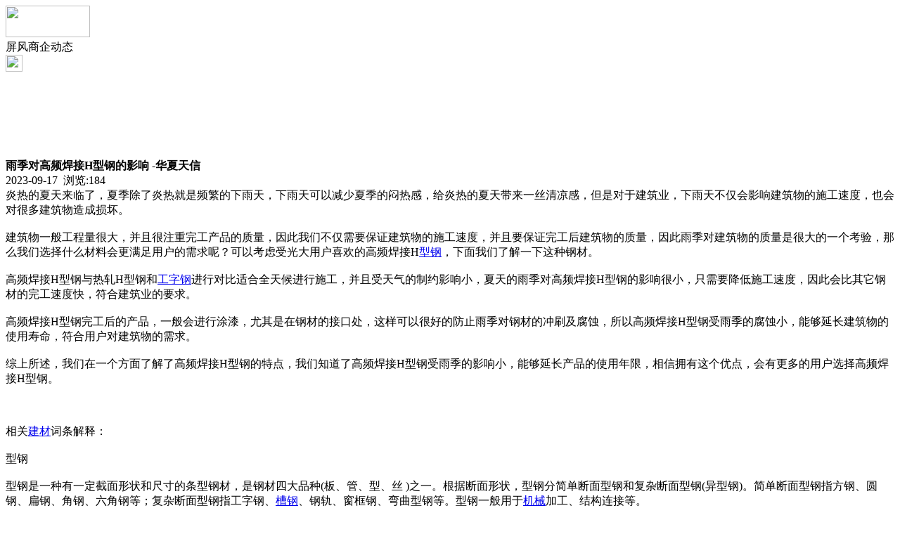

--- FILE ---
content_type: text/html;charset=UTF-8
request_url: https://m.py93.com/news/show-27910.html
body_size: 5018
content:
<!doctype html>
<html>
<head>
<meta charset="UTF-8"/>
<title>雨季对高频焊接H型钢的影响 -华夏天信_屏风商企动态_头条资讯_屏风头条</title>
<meta name="keywords" content="雨季对高频焊接H型钢的影响 -华夏天信,机械,阀门,屏风商企动态"/>
<meta name="description" content="炎热的夏天来临了，夏季除了炎热就是频繁的下雨天，下雨天可以减少夏季的闷热感，给炎热的夏天带来一丝清凉感，但是对于建筑业，下雨天不仅会影响建筑物的施工速度，也会对很多建筑物造成损坏。建筑物一般工程量很大，并且很注重完工产品的质量，因此我们不仅需要保证建筑物的施工速度，并且要保证完工后建筑物的质量，因此雨季对建筑物的质量是很大的一个考验，那么我们选择什么材料会更满足用户的需求呢？可以考虑受光大用户喜"/>
<meta name="viewport" content="initial-scale=1.0,maximum-scale=1.0,minimum-scale=1.0,user-scalable=0,width=device-width"/>
<meta http-equiv="Cache-Control" content="no-siteapp"/>
<meta name="generator" content="BoYi"/>
<meta name="format-detection" content="telephone=no"/>
<meta name="apple-mobile-web-app-capable" content="yes"/>
<meta name="apple-mobile-web-app-title" content="屏风头条"/>
<meta name="apple-mobile-web-app-status-bar-style" content="default"/>
<link rel="apple-touch-icon-precomposed" href="https://m.py93.com/apple-touch-icon-precomposed.png"/>
<meta name="mobile-web-app-capable" content="yes">
<link rel="icon" sizes="128x128" href="https://m.py93.com/apple-touch-icon-precomposed.png">
<meta name="msapplication-TileImage" content="https://m.py93.com/apple-touch-icon-precomposed.png">
<meta name="msapplication-TileColor" content="#007AFF">
<link rel="shortcut icon" type="image/x-icon" href="https://py93.com/favicon.ico"/>
<link rel="bookmark" type="image/x-icon" href="https://py93.com/favicon.ico"/>
<link rel="stylesheet" type="text/css" href="https://m.py93.com/static/lib/jquery/jquery.mobile.custom.structure.min.css"/>
<link rel="stylesheet" type="text/css" href="https://m.py93.com/static/style.css"/>
<script type="text/javascript" src="https://m.py93.com/static/lib/jquery/jquery-2.1.1.min.js"></script>
<script type="text/javascript">
$(document).bind("mobileinit", function() {
　　$.mobile.ajaxEnabled = false;
});
var Dbrowser = '',AJPath = 'https://m.py93.com/ajax.php',DTPath = 'https://py93.com/',DTMob = 'https://m.py93.com/';
if(!('ontouchend' in document) && window.location.href.indexOf('device.php') == -1) window.location='https://m.py93.com/api/device.php?uri=https%3A%2F%2Fpy93.com%2Fnews%2Fshow-27910.html';
</script>
<script type="text/javascript" src="https://m.py93.com/static/lib/jquery/jquery.mobile.custom.min.js"></script>
<script type="text/javascript" src="https://m.py93.com/static/js/common.js"></script>
<script type="text/javascript" src="https://m.py93.com/static/js/fix.js"></script>
</head>
<body>
<div data-role="page">
<div class="ui-toast"></div>
<div class="ui-mask"></div>
<div class="ui-sheet"></div>
<div id="head-bar">
<div class="head-in">
<div class="logo">
  <a href="https://m.py93.com/"><img src="https://m.py93.com/static/img/logo_m.png" width="120" height="45"/></a>
</div>
<div class="head-in-title">屏风商企动态</div>
<div class="head-in-right">
  
<a href="javascript:Dsheet('<a href=&#34;https://m.py93.com/api/share.php?mid=21&itemid=27910&#34; data-transition=&#34;slideup&#34;><span>分享好友</span></a>|<a href=&#34;https://m.py93.com/news/&#34; data-direction=&#34;reverse&#34;><span>头条资讯首页</span></a>|<a href=&#34;https://m.py93.com/channel.php&#34; data-direction=&#34;reverse&#34;><span>频道列表</span></a>|<a href=&#34;https://m.py93.com/news/list-297.html&#34;><span>返回</span></a>', '取消');"><img src="https://m.py93.com/static/img/icon-action.png" width="24" height="24"/></a>
</div>
</div>
<div class="head-bar-fix"></div>
</div>
<div class="listad"><script type="text/javascript" src="https://py93.com/file/script/slide.js"></script><div id="slide_a21" class="slide" style="width:350px;height:120px;">
<a href="https://www.jc68.com/" target="_blank"><img src="https://bybc.cn/ad/jc68ad.jpg" width="350" height="120" alt=""/></a>
<a href="###" target="_self"><img src="https://bybc.cn/ad/ad20-2.jpg" width="350" height="120" alt=""/></a>
</div>
<script type="text/javascript">new dslide('slide_a21');</script>
</div>
<div class="main">
<div class="title"><strong>雨季对高频焊接H型钢的影响 -华夏天信</strong></div>
  <div class="info">2023-09-17&nbsp;&nbsp;浏览:<span id="hits">184</span></div>
<div class="content">
炎热的夏天来临了，夏季除了炎热就是频繁的下雨天，下雨天可以减少夏季的闷热感，给炎热的夏天带来一丝清凉感，但是对于建筑业，下雨天不仅会影响建筑物的施工速度，也会对很多建筑物造成损坏。<br /><br />建筑物一般工程量很大，并且很注重完工产品的质量，因此我们不仅需要保证建筑物的施工速度，并且要保证完工后建筑物的质量，因此雨季对建筑物的质量是很大的一个考验，那么我们选择什么材料会更满足用户的需求呢？可以考虑受光大用户喜欢的高频焊接H<a href="https://m.jc68.com/bancai/" target="_blank" rel="external">型钢</a>，下面我们了解一下这种钢材。<br /><br />高频焊接H型钢与热轧H型钢和<a href="https://m.jc68.com/bancai/" target="_blank" rel="external">工字钢</a>进行对比适合全天候进行施工，并且受天气的制约影响小，夏天的雨季对高频焊接H型钢的影响很小，只需要降低施工速度，因此会比其它钢材的完工速度快，符合建筑业的要求。<br /><br />高频焊接H型钢完工后的产品，一般会进行涂漆，尤其是在钢材的接口处，这样可以很好的防止雨季对钢材的冲刷及腐蚀，所以高频焊接H型钢受雨季的腐蚀小，能够延长建筑物的使用寿命，符合用户对建筑物的需求。<br /><br />综上所述，我们在一个方面了解了高频焊接H型钢的特点，我们知道了高频焊接H型钢受雨季的影响小，能够延长产品的使用年限，相信拥有这个优点，会有更多的用户选择高频焊接H型钢。<br /><br /><br /><br />相关<a href="https://www.jc68.com/" target="_blank" rel="external">建材</a>词条解释：<br /><br />型钢<br /><br />型钢是一种有一定截面形状和尺寸的条型钢材，是钢材四大品种(板、管、型、丝 )之一。根据断面形状，型钢分简单断面型钢和复杂断面型钢(异型钢)。简单断面型钢指方钢、圆钢、扁钢、角钢、六角钢等；复杂断面型钢指工字钢、<a href="https://m.jc68.com/bancai/" target="_blank" rel="external">槽钢</a>、钢轨、窗框钢、弯曲型钢等。型钢一般用于<a href="https://m.jc68.com/jixie/" target="_blank" rel="external">机械</a>加工、结构连接等。<br /><br />高频<br /><br />用感应电流使工件局部加热的表面热处理工艺。这种热处理工艺常用于表面淬火，也可用于局部退火或回火，有时也用于整体淬火和回火。20世纪30年代初，美国、苏联先后开始应用感应加热方法对零件进行表面淬火。随着工业的发展，感应加热热处理技术不断改进,应用范围也不断扩大。<br /><br />焊接<br /><br />英文：(1)soldera mixture me<em></em>tals that is heated and melted and then used to join me<em></em>tals,wires,etc.together.(2)welda joint made by welding焊接焊接过程中，工件和焊料熔化形成熔融区域，熔池冷却凝固后便形成材料之间的连接。这一过程中，通常还需要施加压力。焊接的能量来源有很多种，包括气体焰、电弧、激光、电子束、摩擦和超声波等。19世纪末之前，唯一的焊接工艺是铁匠沿用了数百年的金属锻焊。最早的现代焊接技术出现在19世纪末，先是弧焊和氧燃气焊，稍后出现了电阻焊。20世纪早期，随着第一次和第二次世界大战开战，对军用器材廉价可靠的连接方法需求极大，故促进了焊接技术的发展。随着焊接<a href="https://m.jc68.com/jixie/" target="_blank" rel="external">机器</a>人在工业应用中的广泛应用，研究人员仍在深入研究焊接的本质，继续开发新的焊接方法，以进一步提高焊接质量。<br /><br /></div>
<div class="award"><a href="https://m.py93.com/member/award.php?mid=21&itemid=27910" rel="external"><div>打赏</div></a></div>
 
<div class="listad"><img src="https://py93.com/skin/boyi/image/xiao+gong.jpg" width="100%"/></div>
<div class="title">
          <ul class="listtxt" style="font-size:14px;line-height:180%;">
                        <li>下一篇:<a href="https://m.py93.com/news/show-29932.html"><strong>广州明慧科研级荧光显微镜应用于沥青荧光检测</strong></a></li>
                        </ul>
                <ul class="listtxt" style="font-size:14px;line-height:180%;">
                        <li>上一篇:<a href="https://m.py93.com/news/show-27907.html"><strong>高频焊接H型钢的质量保证-华夏天信</strong></a></li>
                        </ul>
</div>
</div>
<div class="box_head"><span class="f_r px14"><a href="https://m.py93.com/news/">更多&raquo;</a></span><span>您可能感兴趣的文章:</span></div>
<ul class="list-txt">
<li>
<a href="https://m.py93.com/news/show-29932.html" title="广州明慧科研级荧光显微镜应用于沥青荧光检测">广州明慧科研级荧光显微镜应用于沥青荧光检测</a>　
</li></ul><ul class="list-txt">
<li>
<a href="https://m.py93.com/news/show-29931.html" title="新型高效重型细碎机该如何选择合适的生产厂家">新型高效重型细碎机该如何选择合适的生产厂家</a>　
</li></ul><ul class="list-txt">
<li>
<a href="https://m.py93.com/news/show-29928.html" title="美阁门窗荣获铝门窗 “创新性品牌”引领门窗行业创新升级">美阁门窗荣获铝门窗 “创新性品牌”引领门窗行业创新升级</a>　
</li></ul><ul class="list-txt">
<li>
<a href="https://m.py93.com/news/show-29924.html" title="青岛办公家具专业设备德国原装的威力Unicontrol6">青岛办公家具专业设备德国原装的威力Unicontrol6</a>　
</li></ul><ul class="list-txt">
<li>
<a href="https://m.py93.com/news/show-29923.html" title="闪光对焊机之液压系统介绍—苏州安嘉">闪光对焊机之液压系统介绍—苏州安嘉</a>　
</li></ul><ul class="list-txt">
<li>
<a href="https://m.py93.com/news/show-29922.html" title="专业运动木地板施工厂家 运动木地板安装流程">专业运动木地板施工厂家 运动木地板安装流程</a>　
</li></ul><div class="box_head"><span class="f_r px12"><a href="">更多&raquo;</a></span><span>有关<strong> 机械 阀门 </strong>的产品：</span></div>
<div class="sell">
</div>
<div class="sell">
</div>
<div class="foot-bar">
  <li style="list-style-type:none;" class="icon-home"><a href="https://m.py93.com/news/" data-transition="none" data-ajax="false"><span>头条资讯</span></a></li>
  <li style="list-style-type:none;">
<div class="foot-comment">
<div class="bd-t bd-r bd-b bd-l" onclick="Go($('#comment-count').attr('href'));">发表评论
 | <a href="https://m.py93.com/comment/index-htm-mid-21-itemid-27910.html" class="b" id="comment-count">0评</a>
    </div>
    </div></li>
  <li style="list-style-type:none; float:right;" class="icon-my"><a href="https://m.py93.com/my.php" data-transition="none" data-ajax="false"><span>评论登陆</span></a></li>
</div>
<div class="foot-p">
<a href="https://m.py93.com/bbs">移动社区</a>
<a href="https://m.stt9.com/">双碳之家</a>
<a href="https://m.cg61.com/">橱柜之家</a>
<a href="https://m.bu85.com/">布艺之家</a>
<a href="https://m.wi89.com/">卫浴之都</a>
<a href="https://m.jct7.com/">建材头条</a>
<a href="https://m.ju08.com/">灯具之家</a>
<a href="https://m.dq02.com/">电气之家</a>
<a href="https://m.tc33.cn/">瓷砖之家</a>
<a href="https://m.bybc.cn/">博一建材</a>
<a href="https://m.fw29.cn">全景头条</a>
  
<a href="https://m.y-8.cn/">老姚之家</a>
<a href="https://m.h-7.cn/">灯饰之家</a>
<a href="https://m.dq27.cn/">电气之家</a>
<a href="https://m.qjtt.cn/">全景头条</a>
<a href="https://m.zm755.com/">照明之家</a>
<a href="https://m.fs755.com/">防水之家</a>
<a href="https://m.fd755.com/">防盗之家</a>
<a href="https://m.qkl07.com/">区快洞察</a>
<a href="https://m.jc68.com/">建材</a>
<a href="https://m-sz.jc68.com/">深圳建材</a>
<a href="https://m-jieyang.jc68.com/">揭阳建材</a>
<a href="https://m-hk.jc68.com/">香港建材</a>
<a href="https://m-fs.jc68.com/">佛山建材</a>
<a href="https://m-gz.jc68.com/">广州建材</a>
<a href="https://m-dg.jc68.com/">东莞建材</a>
<a href="https://m-huizhou.jc68.com/">惠州建材</a>
<a href="https://m-chaozhou.jc68.com/">潮州建材</a>
<a href="https://m-shantou.jc68.com/">汕头建材</a>
<a href="https://m-zhuhai.jc68.com/">珠海建材</a>
<a href="https://m-jiangmen.jc68.com/">江门建材</a>
<a href="https://m-shaoguan.jc68.com/">韶关建材</a>
<a href="https://m-zhanjiang.jc68.com/">湛江建材</a>
<a href="https://maoming.jc68.com/">茂名建材</a>
<a href="https://m-zhaoqing.jc68.com/">肇庆建材</a>
<a href="https://m-meizhou.jc68.com/">梅州建材</a>
<a href="https://m-shanmei.jc68.com/">汕尾建材</a>
<a href="https://m-heyuan.jc68.com/">河源建材</a>
<a href="https://m-yangjiang.jc68.com/">阳江建材</a>
<a href="https://m-qingyuan.jc68.com/">清远建材</a>
<a href="https://m-zhongshan.jc68.com/">中山建材</a>
<a href="https://m-yunfu.jc68.com/">云浮建材</a> 
<a href="https://720.jc68.com/">720全景</a>
</div>
<div style="display:none">
(c)2015-2017 Bybc.cn SYSTEM All Rights Reserved</div>
<div class="foot-bar-fix"></div>
<script async src="https://pagead2.googlesyndication.com/pagead/js/adsbygoogle.js"></script>
<script>
     (adsbygoogle = window.adsbygoogle || []).push({
          google_ad_client: "ca-pub-0682039769167954",
          enable_page_level_ads: true
     });
</script>
<script>
(function(){
var src = "https://jspassport.ssl.qhimg.com/11.0.1.js?d182b3f28525f2db83acfaaf6e696dba";
document.write('<script src="' + src + '" id="sozz"><\/script>');
})();
</script>
</body>
</html>

--- FILE ---
content_type: text/html; charset=utf-8
request_url: https://www.google.com/recaptcha/api2/aframe
body_size: 268
content:
<!DOCTYPE HTML><html><head><meta http-equiv="content-type" content="text/html; charset=UTF-8"></head><body><script nonce="ZA-w-hy0x9ctF2OsuWk6qQ">/** Anti-fraud and anti-abuse applications only. See google.com/recaptcha */ try{var clients={'sodar':'https://pagead2.googlesyndication.com/pagead/sodar?'};window.addEventListener("message",function(a){try{if(a.source===window.parent){var b=JSON.parse(a.data);var c=clients[b['id']];if(c){var d=document.createElement('img');d.src=c+b['params']+'&rc='+(localStorage.getItem("rc::a")?sessionStorage.getItem("rc::b"):"");window.document.body.appendChild(d);sessionStorage.setItem("rc::e",parseInt(sessionStorage.getItem("rc::e")||0)+1);localStorage.setItem("rc::h",'1768837946653');}}}catch(b){}});window.parent.postMessage("_grecaptcha_ready", "*");}catch(b){}</script></body></html>